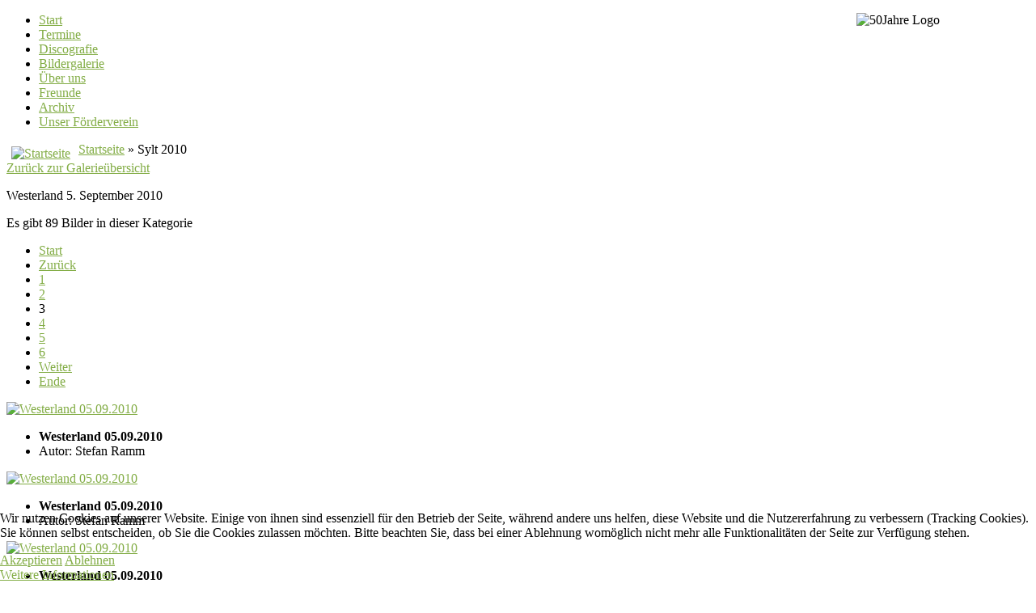

--- FILE ---
content_type: text/html; charset=utf-8
request_url: https://mzad.de/galerie/kurkonzerte-sylt?page=3
body_size: 6119
content:
<!DOCTYPE html PUBLIC "-//W3C//DTD XHTML 1.0 Transitional//EN" "http://www.w3.org/TR/xhtml1/DTD/xhtml1-transitional.dtd">
<html xmlns="http://www.w3.org/1999/xhtml" xml:lang="de-de" lang="de-de">
<head>
	<meta http-equiv="content-type" content="text/html; charset=utf-8">
<link rel="shortcut icon" href="/favicon.ico">
	<base href="https://mzad.de/galerie/kurkonzerte-sylt">
	<meta name="keywords" content="joomla, Joomla">
	<meta name="description" content="Joomla! - dynamische Portal-Engine und Content-Management-System">
	<meta name="generator" content="Joomla! - Open Source Content Management">
	<title>Bildergalerie - Kategorie: Sylt 2010</title>
	<link href="/favicon.ico" rel="shortcut icon" type="image/vnd.microsoft.icon">
	<link href="https://mzad.de/media/joomgallery/css/joom_settings.css" rel="stylesheet" type="text/css">
	<link href="https://mzad.de/media/joomgallery/css/joomgallery.css" rel="stylesheet" type="text/css">
	<link href="/plugins/system/rokbox/assets/styles/rokbox.css" rel="stylesheet" type="text/css">
	<link href="/libraries/gantry/css/grid-12.css" rel="stylesheet" type="text/css">
	<link href="/libraries/gantry/css/gantry.css" rel="stylesheet" type="text/css">
	<link href="/libraries/gantry/css/joomla.css" rel="stylesheet" type="text/css">
	<link href="/templates/rt_quantive/css/joomla.css" rel="stylesheet" type="text/css">
	<link href="/templates/rt_quantive/css-compiled/master.css" rel="stylesheet" type="text/css">
	<link href="/templates/rt_quantive/css/style1.css" rel="stylesheet" type="text/css">
	<link href="/templates/rt_quantive/css/light-body.css" rel="stylesheet" type="text/css">
	<link href="/templates/rt_quantive/css/demo-styles.css" rel="stylesheet" type="text/css">
	<link href="/templates/rt_quantive/css/splitmenu.css" rel="stylesheet" type="text/css">
	<link href="/templates/rt_quantive/css/template.css" rel="stylesheet" type="text/css">
	<link href="/templates/rt_quantive/css/typography.css" rel="stylesheet" type="text/css">
	<link href="/plugins/system/cookiehint/css/style.css?767039aa9b440cb14a7cf81585755ac4" rel="stylesheet" type="text/css">
	<style type="text/css">
#rt-main-surround ul.menu li.active > a, #rt-main-surround ul.menu li.active > .separator, #rt-main-surround ul.menu li.active > .item, #rt-main-surround .square4 ul.menu li:hover > a, #rt-main-surround .square4 ul.menu li:hover > .item, #rt-main-surround .square4 ul.menu li:hover > .separator, .roktabs-links ul li.active span {color:#83AD46;}
a, #rt-main-surround ul.menu a:hover, #rt-main-surround ul.menu .separator:hover, #rt-main-surround ul.menu .item:hover {color:#83AD46;}body #rt-logo {width:410px;height:80px;}#redim-cookiehint-bottom {position: fixed; z-index: 99999; left: 0px; right: 0px; bottom: 0px; top: auto !important;}
	</style>
	<script type="application/json" class="joomla-script-options new">{"csrf.token":"9e0d5f7f4acb5fa7f58d2961ba2560d6","system.paths":{"root":"","base":""}}</script>
	<script src="https://ajax.googleapis.com/ajax/libs/jquery/1.8/jquery.min.js" type="text/javascript"></script>
	<script src="/plugins/system/jqueryeasy/jquerynoconflict.js" type="text/javascript"></script>
	<script src="/media/system/js/mootools-core.js?767039aa9b440cb14a7cf81585755ac4" type="text/javascript"></script>
	<script src="/media/system/js/core.js?767039aa9b440cb14a7cf81585755ac4" type="text/javascript"></script>
	<script src="/media/system/js/mootools-more.js?767039aa9b440cb14a7cf81585755ac4" type="text/javascript"></script>
	
	
	
	<script src="/media/jui/js/bootstrap.min.js?767039aa9b440cb14a7cf81585755ac4" type="text/javascript"></script>
	<script src="/plugins/system/rokbox/assets/js/rokbox.js" type="text/javascript"></script>
	<script src="/libraries/gantry/js/gantry-totop.js" type="text/javascript"></script>
	<script src="/libraries/gantry/js/gantry-inputs.js" type="text/javascript"></script>
	<script src="/libraries/gantry/js/browser-engines.js" type="text/javascript"></script>
	<script type="text/javascript">
jQuery(function($){ initTooltips(); $("body").on("subform-row-add", initTooltips); function initTooltips (event, container) { container = container || document;$(container).find(".hasTooltip").tooltip({"html": true,"container": "body"});} });if (typeof RokBoxSettings == 'undefined') RokBoxSettings = {pc: '100'};InputsExclusion.push('.content_vote','\#rt-popup','\#vmMainPage')
	</script>
	<!-- Do not edit IE conditional style below -->
  <!--[if lte IE 6]>
  <style type="text/css">
    .pngfile {
      behavior:url('https://mzad.de/media/joomgallery/js/pngbehavior.htc') !important;
    }
  </style>
  <![endif]-->
  <!-- End Conditional Style -->

<!-- BEGIN Advanced Google Analytics - http://deconf.com/advanced-google-analytics-joomla/ -->
<script type="text/javascript">
(function($){
    $(window).load(function() {
            $('a').filter(function() {
				return this.href.match(/.*\.(zip|mp3*|mpe*g|pdf|docx*|pptx*|xlsx*|jpe*g|png|gif|tiff|rar*)(\?.*)?$/);
            }).click(function(e) {
                ga('send','event', 'download', 'click', this.href);
            });
            $('a[href^="mailto"]').click(function(e) {
                ga('send','event', 'email', 'send', this.href);
             });
            var loc = location.host.split('.');
            while (loc.length > 2) { loc.shift(); }
            loc = loc.join('.');
            var localURLs = [
                              loc,
                              'mzad.de'
                            ];
            $('a[href^="http"]').filter(function() {
			if (!this.href.match(/.*\.(zip|mp3*|mpe*g|pdf|docx*|pptx*|xlsx*|jpe*g|png|gif|tiff|rar*)(\?.*)?$/)){
				for (var i = 0; i < localURLs.length; i++) {
					if (this.href.indexOf(localURLs[i]) == -1) return this.href;
				}
			}
            }).click(function(e) {
                ga('send','event', 'outbound', 'click', this.href);
            });
    });
})(jQuery);
</script>
<script type="text/javascript">
  (function(i,s,o,g,r,a,m){i['GoogleAnalyticsObject']=r;i[r]=i[r]||function(){
  (i[r].q=i[r].q||[]).push(arguments)},i[r].l=1*new Date();a=s.createElement(o),
  m=s.getElementsByTagName(o)[0];a.async=1;a.src=g;m.parentNode.insertBefore(a,m)
  })(window,document,'script','//www.google-analytics.com/analytics.js','ga');
  ga('create', 'UA-120390075-1', 'auto');  
  
ga('require', 'displayfeatures');
ga('set', 'anonymizeIp', true);
ga('set', 'dimension4', 'guest');
ga('send', 'pageview');
</script>
<!-- END Advanced Google Analytics -->


</head>
	<body class="backgroundlevel-high backgroundstyle-style1 bodylevel-high bodystyle-light cssstyle-style1 logostyle-light font-family-helvetica font-size-is-default menu-type-splitmenu menu-fusionmenu-position-navigation col12 option-com-joomgallery menu-galerie ">
		<div id="rt-main-background">
			<div class="rt-container">
								<div id="rt-drawer">
										<div class="clear"></div>
				</div>
																<div id="rt-header">
					<div class="rt-grid-8 rt-alpha">
    			<div class="rt-block">
    	    	<a href="/" id="rt-logo"></a>
    		</div>
	    
</div>
<div class="rt-grid-4 rt-omega">
    

<div class="custom">
	<p><img src="/images/50Jahre_Logo.png" alt="50Jahre Logo" width="203" height="80" style="margin-right: 10px; float: right;"></p>
</div>

</div>
					<div class="clear"></div>
				</div>
																<div id="rt-navigation"><div id="rt-navigation2"><div id="rt-navigation3">
					
<div class="nopill"><ul class="menutop level1">
		        		                     <li class="item300001">
                            <a class="orphan item" href="/">
                    <span>
                    Start                                        </span>
                </a>
                                </li>
        		        		                     <li class="item300165 parent">
                            <a class="orphan item" href="/termine-300165">
                    <span>
                    Termine                                        </span>
                </a>
                                </li>
        		        		                     <li class="item300166 parent">
                            <a class="orphan item" href="/discografie">
                    <span>
                    Discografie                                        </span>
                </a>
                                </li>
        		        		                     <li class="item300178 active" id="current">
                            <a class="orphan item" href="/galerie">
                    <span>
                    Bildergalerie                                        </span>
                </a>
                                </li>
        		        		                     <li class="item300176 parent">
                            <a class="orphan item" href="/orchester">
                    <span>
                    Über uns                                        </span>
                </a>
                                </li>
        		        		                     <li class="item300164">
                            <a class="orphan item" href="http://mzad.de/weblinks">
                    <span>
                    Freunde                                        </span>
                </a>
                                </li>
        		        		                     <li class="item300162">
                            <a class="orphan item" href="/artikel">
                    <span>
                    Archiv                                        </span>
                </a>
                                </li>
        		        		                     <li class="item300417">
                            <a class="orphan item" href="/unser-foerderverein">
                    <span>
                    Unser Förderverein                                        </span>
                </a>
                                </li>
        		        		    </ul></div>
				    <div class="clear"></div>
				</div></div></div>
												<div class="rt-submenu-surround"><div class="rt-submenu-surround2">
					<div id="rt-submenu">
											    <div class="clear"></div>
					</div>
				</div></div>
								<div class="rt-surround"><div class="rt-surround2"><div class="rt-surround3">
															<div id="rt-main-surround">
																							              <div id="rt-main" class="mb9-sa3">
                <div class="rt-main-inner">
                    <div class="rt-grid-9 ">
                                                <div class="rt-block">
                            							<div class="default">
							<div class="rt-module-surround">
								<div class="rt-module-top"><div class="rt-module-top2"><div class="rt-module-top3"></div></div></div>
								<div class="rt-module-inner">
		                            <div id="rt-mainbody">
		                            	<div class="rt-joomla component-content">
		                                	<div class="gallery">
  <div class="jg_pathway">
    <a href="/galerie">
      <img src="https://mzad.de/media/joomgallery/images/home.png" alt="Startseite" class="pngfile jg_icon jg-icon-home" hspace="6" border="0" align="middle"></a>
    <a href="/galerie" class="jg_pathitem">Startseite</a> » Sylt 2010  </div>
  <div class="jg_back">
    <a href="/galerie">
      Zurück zur Galerieübersicht</a>
  </div>
  <div class="jg_category">
    <div class="jg_catdescr">
      <p>Westerland 5. September 2010</p>    </div>
  </div>
  <a name="category"></a>
  <div class="jg_catcountimg">
    Es gibt 89 Bilder in dieser Kategorie  </div>
  <div class="pagination">
    <ul>
	<li class="pagination-start"><a title="Start" href="/galerie/kurkonzerte-sylt?page=1#category" class="hasTooltip pagenav">Start</a></li>
	<li class="pagination-prev"><a title="Zurück" href="/galerie/kurkonzerte-sylt?page=2#category" class="hasTooltip pagenav">Zurück</a></li>
			<li><a href="/galerie/kurkonzerte-sylt?page=1#category" class="pagenav">1</a></li>			<li><a href="/galerie/kurkonzerte-sylt?page=2#category" class="pagenav">2</a></li>			<li><span class="pagenav">3</span></li>			<li><a href="/galerie/kurkonzerte-sylt?page=4#category" class="pagenav">4</a></li>			<li><a href="/galerie/kurkonzerte-sylt?page=5#category" class="pagenav">5</a></li>			<li><a href="/galerie/kurkonzerte-sylt?page=6#category" class="pagenav">6</a></li>		<li class="pagination-next"><a title="Weiter" href="/galerie/kurkonzerte-sylt?page=4#category" class="hasTooltip pagenav">Weiter</a></li>
	<li class="pagination-end"><a title="Ende" href="/galerie/kurkonzerte-sylt?page=6#category" class="hasTooltip pagenav">Ende</a></li>
</ul>
  </div>
  <div class="jg_row jg_row2">
    <div class="jg_element_cat">
      <div class="jg_imgalign_catimgs">
        <a title="Westerland 05.09.2010" href="/galerie/kurkonzerte-sylt/westerland-04092012-521" class="jg_catelem_photo jg_catelem_photo_align">
          <img src="https://mzad.de/images/joomgallery/thumbnails/sylt_2010_5/westerland_0509_20160205_1233299736.jpg" class="jg_photo" width="150" height="99" alt="Westerland 05.09.2010"></a>
      </div>
      <div class="jg_catelem_txt">
        <ul>
          <li>
            <b>Westerland 05.09.2010</b>
          </li>
          <li>
            Autor: Stefan Ramm          </li>
                  </ul>
      </div>
    </div>
    <div class="jg_element_cat">
      <div class="jg_imgalign_catimgs">
        <a title="Westerland 05.09.2010" href="/galerie/kurkonzerte-sylt/westerland-04092012-522" class="jg_catelem_photo jg_catelem_photo_align">
          <img src="https://mzad.de/images/joomgallery/thumbnails/sylt_2010_5/westerland_0509_20160205_1576421819.jpg" class="jg_photo" width="150" height="99" alt="Westerland 05.09.2010"></a>
      </div>
      <div class="jg_catelem_txt">
        <ul>
          <li>
            <b>Westerland 05.09.2010</b>
          </li>
          <li>
            Autor: Stefan Ramm          </li>
                  </ul>
      </div>
    </div>
    <div class="jg_element_cat">
      <div class="jg_imgalign_catimgs">
        <a title="Westerland 05.09.2010" href="/galerie/kurkonzerte-sylt/westerland-04092012-523" class="jg_catelem_photo jg_catelem_photo_align">
          <img src="https://mzad.de/images/joomgallery/thumbnails/sylt_2010_5/westerland_0509_20160205_2096099229.jpg" class="jg_photo" width="150" height="99" alt="Westerland 05.09.2010"></a>
      </div>
      <div class="jg_catelem_txt">
        <ul>
          <li>
            <b>Westerland 05.09.2010</b>
          </li>
          <li>
            Autor: Stefan Ramm          </li>
                  </ul>
      </div>
    </div>
    <div class="jg_clearboth"></div>
  </div>
  <div class="jg_row jg_row1">
    <div class="jg_element_cat">
      <div class="jg_imgalign_catimgs">
        <a title="Westerland 05.09.2010" href="/galerie/kurkonzerte-sylt/westerland-04092012-524" class="jg_catelem_photo jg_catelem_photo_align">
          <img src="https://mzad.de/images/joomgallery/thumbnails/sylt_2010_5/westerland_0509_20160205_1800301024.jpg" class="jg_photo" width="150" height="99" alt="Westerland 05.09.2010"></a>
      </div>
      <div class="jg_catelem_txt">
        <ul>
          <li>
            <b>Westerland 05.09.2010</b>
          </li>
          <li>
            Autor: Stefan Ramm          </li>
                  </ul>
      </div>
    </div>
    <div class="jg_element_cat">
      <div class="jg_imgalign_catimgs">
        <a title="Westerland 05.09.2010" href="/galerie/kurkonzerte-sylt/westerland-04092012-525" class="jg_catelem_photo jg_catelem_photo_align">
          <img src="https://mzad.de/images/joomgallery/thumbnails/sylt_2010_5/westerland_0509_20160205_1093040451.jpg" class="jg_photo" width="150" height="99" alt="Westerland 05.09.2010"></a>
      </div>
      <div class="jg_catelem_txt">
        <ul>
          <li>
            <b>Westerland 05.09.2010</b>
          </li>
          <li>
            Autor: Stefan Ramm          </li>
                  </ul>
      </div>
    </div>
    <div class="jg_element_cat">
      <div class="jg_imgalign_catimgs">
        <a title="Westerland 05.09.2010" href="/galerie/kurkonzerte-sylt/westerland-04092012-526" class="jg_catelem_photo jg_catelem_photo_align">
          <img src="https://mzad.de/images/joomgallery/thumbnails/sylt_2010_5/westerland_0509_20160205_1780708399.jpg" class="jg_photo" width="150" height="99" alt="Westerland 05.09.2010"></a>
      </div>
      <div class="jg_catelem_txt">
        <ul>
          <li>
            <b>Westerland 05.09.2010</b>
          </li>
          <li>
            Autor: Stefan Ramm          </li>
                  </ul>
      </div>
    </div>
    <div class="jg_clearboth"></div>
  </div>
  <div class="jg_row jg_row2">
    <div class="jg_element_cat">
      <div class="jg_imgalign_catimgs">
        <a title="Westerland 05.09.2010" href="/galerie/kurkonzerte-sylt/westerland-04092012-527" class="jg_catelem_photo jg_catelem_photo_align">
          <img src="https://mzad.de/images/joomgallery/thumbnails/sylt_2010_5/westerland_0509_20160205_1242253115.jpg" class="jg_photo" width="150" height="99" alt="Westerland 05.09.2010"></a>
      </div>
      <div class="jg_catelem_txt">
        <ul>
          <li>
            <b>Westerland 05.09.2010</b>
          </li>
          <li>
            Autor: Stefan Ramm          </li>
                  </ul>
      </div>
    </div>
    <div class="jg_element_cat">
      <div class="jg_imgalign_catimgs">
        <a title="Westerland 05.09.2010" href="/galerie/kurkonzerte-sylt/westerland-04092012-528" class="jg_catelem_photo jg_catelem_photo_align">
          <img src="https://mzad.de/images/joomgallery/thumbnails/sylt_2010_5/westerland_0509_20160205_1899672815.jpg" class="jg_photo" width="150" height="99" alt="Westerland 05.09.2010"></a>
      </div>
      <div class="jg_catelem_txt">
        <ul>
          <li>
            <b>Westerland 05.09.2010</b>
          </li>
          <li>
            Autor: Stefan Ramm          </li>
                  </ul>
      </div>
    </div>
    <div class="jg_element_cat">
      <div class="jg_imgalign_catimgs">
        <a title="Westerland 05.09.2010" href="/galerie/kurkonzerte-sylt/westerland-04092012-529" class="jg_catelem_photo jg_catelem_photo_align">
          <img src="https://mzad.de/images/joomgallery/thumbnails/sylt_2010_5/westerland_0509_20160205_1569484754.jpg" class="jg_photo" width="150" height="99" alt="Westerland 05.09.2010"></a>
      </div>
      <div class="jg_catelem_txt">
        <ul>
          <li>
            <b>Westerland 05.09.2010</b>
          </li>
          <li>
            Autor: Stefan Ramm          </li>
                  </ul>
      </div>
    </div>
    <div class="jg_clearboth"></div>
  </div>
  <div class="jg_row jg_row1">
    <div class="jg_element_cat">
      <div class="jg_imgalign_catimgs">
        <a title="Westerland 05.09.2010" href="/galerie/kurkonzerte-sylt/westerland-04092012-530" class="jg_catelem_photo jg_catelem_photo_align">
          <img src="https://mzad.de/images/joomgallery/thumbnails/sylt_2010_5/westerland_0509_20160205_1553476861.jpg" class="jg_photo" width="150" height="99" alt="Westerland 05.09.2010"></a>
      </div>
      <div class="jg_catelem_txt">
        <ul>
          <li>
            <b>Westerland 05.09.2010</b>
          </li>
          <li>
            Autor: Stefan Ramm          </li>
                  </ul>
      </div>
    </div>
    <div class="jg_element_cat">
      <div class="jg_imgalign_catimgs">
        <a title="Westerland 05.09.2010" href="/galerie/kurkonzerte-sylt/westerland-04092012-531" class="jg_catelem_photo jg_catelem_photo_align">
          <img src="https://mzad.de/images/joomgallery/thumbnails/sylt_2010_5/westerland_0509_20160205_1729588566.jpg" class="jg_photo" width="150" height="99" alt="Westerland 05.09.2010"></a>
      </div>
      <div class="jg_catelem_txt">
        <ul>
          <li>
            <b>Westerland 05.09.2010</b>
          </li>
          <li>
            Autor: Stefan Ramm          </li>
                  </ul>
      </div>
    </div>
    <div class="jg_element_cat">
      <div class="jg_imgalign_catimgs">
        <a title="Westerland 05.09.2010" href="/galerie/kurkonzerte-sylt/westerland-04092012-532" class="jg_catelem_photo jg_catelem_photo_align">
          <img src="https://mzad.de/images/joomgallery/thumbnails/sylt_2010_5/westerland_0509_20160205_1511180331.jpg" class="jg_photo" width="150" height="99" alt="Westerland 05.09.2010"></a>
      </div>
      <div class="jg_catelem_txt">
        <ul>
          <li>
            <b>Westerland 05.09.2010</b>
          </li>
          <li>
            Autor: Stefan Ramm          </li>
                  </ul>
      </div>
    </div>
    <div class="jg_clearboth"></div>
  </div>
  <div class="jg_row jg_row2">
    <div class="jg_element_cat">
      <div class="jg_imgalign_catimgs">
        <a title="Westerland 05.09.2010" href="/galerie/kurkonzerte-sylt/westerland-04092012-533" class="jg_catelem_photo jg_catelem_photo_align">
          <img src="https://mzad.de/images/joomgallery/thumbnails/sylt_2010_5/westerland_0509_20160205_1329253550.jpg" class="jg_photo" width="150" height="99" alt="Westerland 05.09.2010"></a>
      </div>
      <div class="jg_catelem_txt">
        <ul>
          <li>
            <b>Westerland 05.09.2010</b>
          </li>
          <li>
            Autor: Stefan Ramm          </li>
                  </ul>
      </div>
    </div>
    <div class="jg_element_cat">
      <div class="jg_imgalign_catimgs">
        <a title="Westerland 05.09.2010" href="/galerie/kurkonzerte-sylt/westerland-04092012-534" class="jg_catelem_photo jg_catelem_photo_align">
          <img src="https://mzad.de/images/joomgallery/thumbnails/sylt_2010_5/westerland_0509_20160205_1316159202.jpg" class="jg_photo" width="150" height="99" alt="Westerland 05.09.2010"></a>
      </div>
      <div class="jg_catelem_txt">
        <ul>
          <li>
            <b>Westerland 05.09.2010</b>
          </li>
          <li>
            Autor: Stefan Ramm          </li>
                  </ul>
      </div>
    </div>
    <div class="jg_element_cat">
      <div class="jg_imgalign_catimgs">
        <a title="Westerland 05.09.2010" href="/galerie/kurkonzerte-sylt/westerland-04092012-535" class="jg_catelem_photo jg_catelem_photo_align">
          <img src="https://mzad.de/images/joomgallery/thumbnails/sylt_2010_5/westerland_0509_20160205_1189738862.jpg" class="jg_photo" width="150" height="99" alt="Westerland 05.09.2010"></a>
      </div>
      <div class="jg_catelem_txt">
        <ul>
          <li>
            <b>Westerland 05.09.2010</b>
          </li>
          <li>
            Autor: Stefan Ramm          </li>
                  </ul>
      </div>
    </div>
    <div class="jg_clearboth"></div>
  </div>
  <div class="jg_row jg_row1">
    <div class="jg_element_cat">
      <div class="jg_imgalign_catimgs">
        <a title="Westerland 05.09.2010" href="/galerie/kurkonzerte-sylt/westerland-04092012-536" class="jg_catelem_photo jg_catelem_photo_align">
          <img src="https://mzad.de/images/joomgallery/thumbnails/sylt_2010_5/westerland_0509_20160205_1370063529.jpg" class="jg_photo" width="150" height="99" alt="Westerland 05.09.2010"></a>
      </div>
      <div class="jg_catelem_txt">
        <ul>
          <li>
            <b>Westerland 05.09.2010</b>
          </li>
          <li>
            Autor: Stefan Ramm          </li>
                  </ul>
      </div>
    </div>
    <div class="jg_clearboth"></div>
  </div>
  <div class="jg_catcountimg">
    Es gibt 89 Bilder in dieser Kategorie  </div>
  <div class="pagination">
    <ul>
	<li class="pagination-start"><a title="Start" href="/galerie/kurkonzerte-sylt?page=1#category" class="hasTooltip pagenav">Start</a></li>
	<li class="pagination-prev"><a title="Zurück" href="/galerie/kurkonzerte-sylt?page=2#category" class="hasTooltip pagenav">Zurück</a></li>
			<li><a href="/galerie/kurkonzerte-sylt?page=1#category" class="pagenav">1</a></li>			<li><a href="/galerie/kurkonzerte-sylt?page=2#category" class="pagenav">2</a></li>			<li><span class="pagenav">3</span></li>			<li><a href="/galerie/kurkonzerte-sylt?page=4#category" class="pagenav">4</a></li>			<li><a href="/galerie/kurkonzerte-sylt?page=5#category" class="pagenav">5</a></li>			<li><a href="/galerie/kurkonzerte-sylt?page=6#category" class="pagenav">6</a></li>		<li class="pagination-next"><a title="Weiter" href="/galerie/kurkonzerte-sylt?page=4#category" class="hasTooltip pagenav">Weiter</a></li>
	<li class="pagination-end"><a title="Ende" href="/galerie/kurkonzerte-sylt?page=6#category" class="hasTooltip pagenav">Ende</a></li>
</ul>
  </div>
  <div class="jg_back">
    <a href="/galerie">
      Zurück zur Galerieübersicht</a>
  </div>
  <div class="jg_clearboth"></div>
  <div align="center" class="jg_poweredbydiv">
    <a href="http://www.joomgallery.net" target="_blank">
      <img src="https://mzad.de/media/joomgallery/images/powered_by.gif" class="jg_poweredby" alt="Powered by JoomGallery">
    </a>
  </div>
</div>
		                                </div>
		                            </div>
									<div class="clear"></div>
								</div>
								<div class="rt-module-bottom"><div class="rt-module-bottom2"><div class="rt-module-bottom3"></div></div></div>
							</div>
							</div>
                                                    </div>
                                            </div>
                                <div class="rt-grid-3 ">
                <div id="rt-sidebar-a">
                                        <div class="rt-block">
				<div class="rt-module-surround">
					<div class="rt-module-top"><div class="rt-module-top2"><div class="rt-module-top3"></div></div></div>
					<div class="rt-module-inner">
	                							<div class="module-content">
		                	

<div class="custom">
	<p><strong>Erleben</strong> Sie uns auf... <a href="https://www.youtube.com/results?search_query=musikzug+alt+duvenstedt" target="_blank" rel="noopener"><img src="/images/stories/YouTube-logo-full_color.png" alt="YouTube-logo-full color" width="50" height="22"></a></p>
</div>
						</div>
					</div>
					<div class="rt-module-bottom"><div class="rt-module-bottom2"><div class="rt-module-bottom3"></div></div></div>
				</div>
            </div>
        	
                </div>
            </div>

                    <div class="clear"></div>
                </div>
            </div>
																														<div id="rt-footer">
							<div class="rt-grid-6 rt-alpha">
                    <div class="square5">
                    <div class="rt-block">
				<div class="rt-module-surround">
					<div class="rt-module-top"><div class="rt-module-top2"><div class="rt-module-top3"></div></div></div>
					<div class="rt-module-inner">
	                							<div class="module-title"><h2 class="title">Kontakt</h2></div>
						<div class="clear"></div>
		                						<div class="module-content">
		                	

<div class="customsquare5">
	<p><a href="https://www.facebook.com/mzad.de" target="_blank" rel="noopener"><img style="float: right;" src="/images/stories/FB-f-Logo__blue_50.png" alt="FB-f-Logo _blue_50" width="50" height="50"></a><strong><a href="/orchester/kontakt/64" target="_self">Zum Orchester und</a> </strong><strong><a href="/orchester/kontakt/64" target="_self">dem Förderverein</a></strong></p>
<p> </p>
</div>
						</div>
					</div>
					<div class="rt-module-bottom"><div class="rt-module-bottom2"><div class="rt-module-bottom3"></div></div></div>
				</div>
            </div>
                </div>
		
</div>
<div class="rt-grid-6 rt-omega">
                    <div class="square5">
                    <div class="rt-block">
				<div class="rt-module-surround">
					<div class="rt-module-top"><div class="rt-module-top2"><div class="rt-module-top3"></div></div></div>
					<div class="rt-module-inner">
	                							<div class="module-title"><h2 class="title">Impressum/Disclaimer/Datenschutz</h2></div>
						<div class="clear"></div>
		                						<div class="module-content">
		                	

<div class="customsquare5">
	<p style="text-align: left;"><a href="/impressum-disclaimer" target="_self"><b>Impressum</b></a></p>
<p><a href="/datenschutz" target="_top"><b>Datenschutzerklärung</b></a></p>
</div>
						</div>
					</div>
					<div class="rt-module-bottom"><div class="rt-module-bottom2"><div class="rt-module-bottom3"></div></div></div>
				</div>
            </div>
                </div>
		
</div>
							<div class="clear"></div>
						</div>
											</div>
										<div id="rt-copyright">
						<div class="rt-grid-12 rt-alpha rt-omega">
    		<div class="clear"></div>
		<span class="copytext">© 1966 - 2022 Musikzug der Freiwilligen Feuerwehr Alt Duvenstedt</span>
		
</div>
						<div class="clear"></div>
					</div>
					<div class="rt-footer-bottom-wrap"><div class="rt-footer-bottom"><div class="rt-footer-bottom2"><div class="rt-footer-bottom3"></div></div></div></div>
									</div></div></div>
				<div class="rt-surround-bottom"><div class="rt-surround-bottom2"><div class="rt-surround-bottom3"></div></div></div>
								<div id="rt-debug">
					<div class="rt-grid-12 rt-alpha rt-omega">
    		<a href="#" id="gantry-totop"><span>Scroll To Top</span></a>
		
</div>
					<div class="clear"></div>
				</div>
											</div>
		</div>
			
<div id="redim-cookiehint-bottom">   <div id="redim-cookiehint">     <div class="cookiecontent">   <p>Wir nutzen Cookies auf unserer Website. Einige von ihnen sind essenziell für den Betrieb der Seite, während andere uns helfen, diese Website und die Nutzererfahrung zu verbessern (Tracking Cookies). Sie können selbst entscheiden, ob Sie die Cookies zulassen möchten. Bitte beachten Sie, dass bei einer Ablehnung womöglich nicht mehr alle Funktionalitäten der Seite zur Verfügung stehen.</p>    </div>     <div class="cookiebuttons">        <a id="cookiehintsubmit" onclick="return cookiehintsubmit(this);" href="https://mzad.de/galerie/kurkonzerte-sylt?page=3&amp;rCH=2" class="btn">Akzeptieren</a>               <a id="cookiehintsubmitno" href="https://www.cookieinfo.org/" class="btn">Ablehnen</a>            <div class="text-center" id="cookiehintinfo">                <a target="_self" href="https://www.mzad.de/datenschutz">Weitere Informationen</a>                      </div>      </div>     <div class="clr"></div>   </div> </div>     <script type="text/javascript">       document.addEventListener("DOMContentLoaded", function(event) {         if (!navigator.cookieEnabled){           document.getElementById('redim-cookiehint-bottom').remove();         }       });       function cookiehintfadeOut(el) {         el.style.opacity = 1;         (function fade() {           if ((el.style.opacity -= .1) < 0) {             el.style.display = "none";           } else {             requestAnimationFrame(fade);           }         })();       }        function cookiehintsubmit(obj) {         document.cookie = 'reDimCookieHint=1; expires=Mon, 02 Feb 2026 23:59:59 GMT;57; path=/';         cookiehintfadeOut(document.getElementById('redim-cookiehint-bottom'));         return true;       }       function cookiehintsubmitno(obj) {         document.cookie = 'reDimCookieHint=-1; expires=0; path=/';         cookiehintfadeOut(document.getElementById('redim-cookiehint-bottom'));         return true;       }     </script>  
</body>
</html>


--- FILE ---
content_type: text/plain
request_url: https://www.google-analytics.com/j/collect?v=1&_v=j102&aip=1&a=460444528&t=pageview&_s=1&dl=https%3A%2F%2Fmzad.de%2Fgalerie%2Fkurkonzerte-sylt%3Fpage%3D3&ul=en-us%40posix&dt=Bildergalerie%20-%20Kategorie%3A%20Sylt%202010&sr=1280x720&vp=1280x720&_u=YGBAgEABAAAAACAAI~&jid=1125293128&gjid=438058652&cid=1895728421.1769985690&tid=UA-120390075-1&_gid=1402829530.1769985690&_slc=1&cd4=guest&z=682290128
body_size: -448
content:
2,cG-0BYQMWXBE4